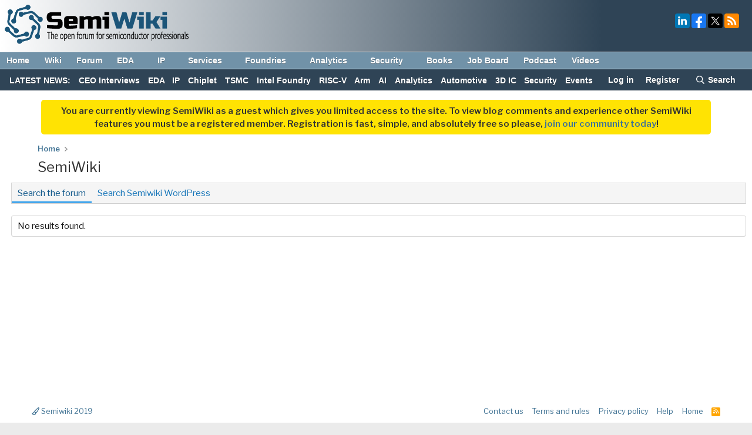

--- FILE ---
content_type: text/css; charset=utf-8
request_url: https://semiwiki.com/forum/css.php?css=public%3Athxpress_xf.less%2Cpublic%3Aextra.less&s=3&l=1&d=1762328413&k=fa78374cafc7eac2cb223ee867f4297999a64881
body_size: 2125
content:
@charset "UTF-8";

/********* public:thxpress_xf.less ********/
.thxpress_searchToggle .formRow{padding:0 !important}.thxpress_searchToggle .formRow dt{display:none}

/********* public:extra.less ********/
a,a:active,a:focus{outline:none}body,.p-pageWrapper{background:#ffffff !important}.p-body-inner{width:100% !important;max-width:100% !important;margin-left:auto !important;margin-right:auto !important}.p-body-sidebar{width:30%}.p-body-sidebar-r{float:right;clear:both}.p-body-pageContent{padding-left:0px !important}.p-body-content{width:100% !important}.p-body-main{width:100% !important}.block{margin-left:3em !important;margin-right:3em !important}.p-body{background:#fff !important}.p-header-content{padding:none !important}.p-header-inner{background:#2c4363}.p-header-logo{padding:0.5em !important;padding-bottom:0.6em !important}body.home .block-container{border-top:none !important;border-right:none !important;border-bottom:1px solid #dbdbdb !important;border-left:none !important;-moz-border-radius:0px !important;-webkit-border-radius:0px !important;-khtml-border-radius:0px !important;border-radius:0px !important;box-shadow:0px 15px 10px -15px #dbdbdb}body.home .xpress_articleList,.p-body-pageContent{margin-left:0.6em !important}.block-container{box-shadow:0px 15px 10px -15px #dbdbdb}#search-2 .block-container{border:none !important;box-shadow:none !important}body.home .block .block-xpress .widget_custom_html,#custom_html-2,#custom_html-3,#custom_html-4,#custom_html-5,#custom_html-6,#custom_html-7,#custom_html-8,#custom_html-9,#custom_html-10{border-bottom:none !important}.entry-content{padding-right:1em;padding-left:1em}.p-navSticky.p-navSticky--primary{max-height:72px !important;position:relative !important;z-index:10000}.p-header-inner,.p-nav-inner{max-width:1920px !important;width:100%}.p-nav-inner{background:#7192a8 url(/forum/images/gradients/gradient-black-down.png) repeat-x;max-height:72px !important}.p-sectionLinks{max-height:28px !important;border-bottom:1px solid #dbdbdb}.p-sectionLinks .p-navEl{padding-top:0.25em !important}.p-sectionLinks-list .p-navEl-splitTrigger{margin-top:0.1em !important}.p-nav-list .p-navEl.is-selected .p-navEl-link,.p-nav-list .p-navEl-link,.p-navEl-splitTrigger{font-family:"Libre Franklin","Helvetica Neue",helvetica,arial,sans-serif !important;color:#ffffff !important;padding:.4em 1em !important;padding-top:0px !important;padding-bottom:0px !important;max-height:72px !important}.p-navEl-splitTrigger{padding-top:0em !important}.p-navEl-link.p-navEl-link--splitMenu a{padding-top:0em !important}.p-sectionLinks-list .p-navEl-link,.p-sectionLinks-list .p-navEl-splitTrigger{padding-top:0em !important}.p-navEl{max-height:72px !important;padding-bottom:0.3em !important;text-shadow:0 1px 0 rgba(0,0,0,0.4)}.p-navEl-link.p-navEl-link--splitMenu{padding-top:1em !important}.p-navEl-link{margin-top:0em !important}.p-navEl.is-selected,.p-navSticky.p-navSticky--primary,.p-navEl-splitTrigger{background:#7192A8 !important;color:#ffffff !important;font-weight:600;-webkit-transition:color .2s;transition:color .2s}.p-sectionLinks-list{max-height:32px !important}.p-sectionLinks{max-height:32px;padding-top:0em !important;background:#2c4363 !important;color:#ffffff !important;font-weight:600;-webkit-transition:color .2s;transition:color .2s}.p-navEl-link{font-weight:600}.p-navEl-link.p-navEl-link--splitMenu{padding-right:0.5em !important}.p-navEl-link:hover,.p-navEl-link.p-navEl-link--splitMenu:hover{color:#ffffff !important}.p-navEl-splitTrigger{padding-left:0em !important;padding-top:0.25em !important}.p-navEl-link.p-navEl-link--splitMenu.p-navEl-splitTrigger{margin-top:0.5em !important}li .p-navEl.is-selected{margin-bottom:0 !important;bottom:0 !important}.p-navSticky.p-navSticky--primary,.p-sectionLinks{border-bottom:0px solid #cedfeb !important}.p-navgroup,.p-navgroup-link{padding-top:1em !important;background:transparent !important;background-color:transparent !important;color:#ffffff !important}.p-navEl-link:hover,.p-navEl:hover,.p-navEl a:hover,.p-navEl.ul.li:hover,.p-nav-list .p-navEl,.p-navEl-splitTrigger{background:transparent !important}.p-sectionLinks-inner.hScroller,.p-nav-scroller.hScroller,.p-nav-scroller,.hScroller-scroll{float:left !important;clear:right !important}.p-sectionLinks-list{padding-top:0.25em !important;margin-top:-1.5em !important}.p-nav-inner{width:100% !important;float:left !important;clear:right !important}.p-nav-inner{border-bottom:1px solid #cedfeb !important}.p-navEl,.p-navEl-link{padding-top:0.5em !important;z-index:99 !important}.p-navEl-link{padding-top:0.5em !important}.p-navEl-link--splitMenu{margin-top:-1.04em !important}.p-navEl-splitTrigger{margin-top:-0.3em !important}.p-nav-opposite{float:right !important;clear:both !important;max-height:72px !important}.p-navgroup.p-account.p-navgroup--member,.p-navgroup.p-account.p-navgroup--guest,.p-navgroup-link.p-navgroup-link--iconic{padding-top:0.25em !important;margin-top:0px !important;max-height:72px !important}.p-navgroup.p-account.p-navgroup--guest{padding-top:0.25em !important;margin-top:-0.75em !important;max-height:72px !important;clear:right}.p-navgroup-link--register{border:none !important}.p-navgroup-link.p-navgroup-link--iconic.p-navgroup-link--search{padding-top:0.25em !important;margin-top:-0.75em !important;max-height:72px !important}.p-breadcrumbs.p-breadcrumbs--bottom{display:none !important}.socialtop{margin-top:1em !important;padding-right:1em;color:#2c4363 !important;float:right !important;clear:left}.socialtop a{color:#Cedfeb !important}.logit{margin-top:0.225em !important;padding-right:1em;color:#ffffff;font-family:"Libre Franklin","Helvetica Neue",helvetica,arial,sans-serif;font-size:1.125rem !important;line-height:1.5 !important;float:right !important;clear:left}.logit a{color:#ffffff}.registernow{background:#FFE303;padding:0.5em;margin-right:4em;margin-left:4em;font-size:13px;font-weight:600}.registernow a{color:#417394}.p-staffBar,.p-staffBar-inner{max-height:32px !important}.p-staffBar-inner.hScroller{max-width:1920px !important;width:100% !important}.p-body-header,.p-breadcrumbs{margin-right:3em !important;margin-left:3.6em !important}.fabitup{background:#ffffff !important;max-width:1200px;width:100%;padding:1em;margin-right:auto;margin-left:3.5%}.node--link{height:0px;margin-top:-1px !important}.node--link .node-title,.node--link .node-icon{display:none}a.subNodeLink{padding-left:0.5em !important}a.block-minorHeader,.block-minorHeader{text-align:center !important;padding:0.25em !important;margin:2px !important;color:#222;font-family:"Libre Franklin","Helvetica Neue",helvetica,arial,sans-serif;font-size:0.6875rem;font-size:11px;font-weight:800;letter-spacing:0.1818em;line-height:1.4;padding-top:1em !important;margin-bottom:1.5em;text-transform:uppercase}.p-footer{background:#ffffff !important;color:#414141 !important}.p-footer a{color:#417394}.p-footer a:hover{color:#2c4363 !important}.imprint{font-size:0.8em !important;text-align:center !important}@media only screen and (max-width:1400px){.node-title,.node-main.js-nodeMain{width:100% !important;max-width:100% !important}.node-stats,.node-meta,.node-icon{display:none !important}.node-extra{width:100% !important;max-width:100% !important}}@media only screen and (max-width:900px){.node-title,.node-main.js-nodeMain,.node-extra{width:100% !important;max-width:100% !important}.node-stats,.node-meta,.node-icon{display:none !important}.p-body-content,.p-body-pageContent{width:100% !important;max-width:100% !important}.block{margin-left:auto !important}}@media only screen and (max-width:680px){.p-navSticky.p-navSticky--primary{position:absolute !important;width:100% !important;z-index:10000}}